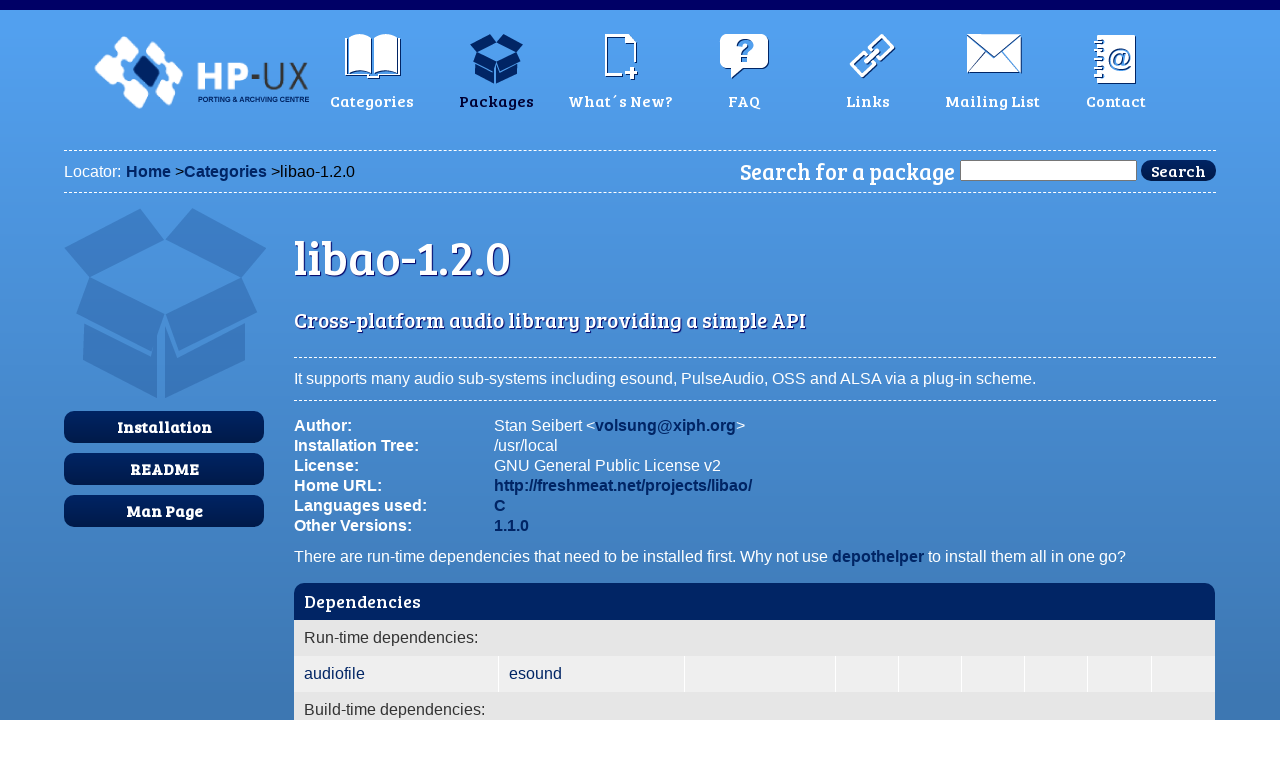

--- FILE ---
content_type: text/html
request_url: http://hpux.connect.org.uk/hppd/hpux/Development/Libraries/libao-1.2.0/
body_size: 7583
content:
<!DOCTYPE html><head><meta http-equiv="Content-Type" content="text/html; charset=utf-8" /><title>HP-UX Porting and Archive Centre | libao-1.2.0</title><link type="text/css" rel="stylesheet" href="/css/reset.css" /><link type="text/css" rel="stylesheet" href="/css/style.css" /><link href="http://fonts.googleapis.com/css?family=Bree+Serif" rel="stylesheet" type="text/css" /><link rel="shortcut icon" href="/images/favicon.ico" /><script type="text/javascript" src="/js/sorttable.js"></script></head><body><div id="backgroundWrap" class="clearfix">  <div id="nav-wrap">     <div id="sub-page-logo">        <a href="/"><h1>HP UX Archive Centre</h1>        <img src="/images/hpux-sub-logo.png" width="220" height="85" alt="HP UX logo">        </a>     </div>     <div id="sub-nav">        <ul><li id="categories"><a href="/hppd/categories.html"><p>Categories</p></a><li id="packages"><a href="/hppd/packages.html" class="active"><p>Packages</p></a><li id="whats_new"><a href="/hppd/whats-new.html"><p>What&acute;s New?</p></a><li id="faq"><a href="/hppd/answers/"><p>FAQ</p></a><li id="links"><a href="/hppd/links.html"><p>Links</p></a><li id="mailing_list"><a href="/hppd/list.html"><p>Mailing List</p></a><li id="contact"><a href="mailto:hpux@connect.org.uk"><p>Contact</p></a>        </ul>     </div><!-- #sub nav -->  </div><!-- #nav-wrap --><div id="breadcrumb">   <p>Locator:</p>   <a href="/">Home</a> &gt;<a href="/hppd/categories.html">Categories</a> &gt;libao-1.2.0   <form method="get" action="/hppd/cgi-bin/search">       <label>Search for a package</label>       <input name="term" type="text" id="term">       <input name="Search" type="submit" id="Search" value="Search" class="button">   </form></div><!-- #breadcrumb --><div id="mainContentArea">
<div id="contentLeft">
<img src="/images/packages-icon.png" width="202" height="190" alt="packages icon">
<a href="/hppd/cgi-bin/wwwtar?/hpux/Development/Libraries/libao-1.2.0/libao-1.2.0-src-11.31.tar.gz+libao-1.2.0/HPUX.Install+text" class="button">Installation</a>
<a href="readme.html" class="button">README</a>
<a href="man.html" class="button">Man Page</a>
</div><!-- #contentLeft -->
<div id="contentRight">
<div id="packageContent">
<h2>libao-1.2.0</h2>
<h3>Cross-platform audio library providing a simple API</h3>
<p class="packageDescription"> It supports many audio sub-systems including esound, PulseAudio, OSS and ALSA via a plug-in scheme.</p>
<div id="packageDetails">
<ul>
<li><span class="packageDetailTitle">Author:</span> Stan Seibert &lt;<a href="mailto:volsung@xiph.org">volsung@xiph.org</A>&gt;</li>
<li><span class="packageDetailTitle">Installation Tree:</span> /usr/local</li>
<li><span class="packageDetailTitle">License:</span> GNU General Public License v2
</li>
<li><span class="packageDetailTitle">Home URL:</span> <a href="http://freshmeat.net/projects/libao/">http://freshmeat.net/projects/libao/</a></li>
<li><span class="packageDetailTitle">Languages used:</span> <a href="/hppd/answers/4-4.html">C</a> </li>
<li><span class="packageDetailTitle">Other Versions:</span> <a href="/hppd/hpux/Development/Libraries/libao-1.1.0/">1.1.0</A>
</li>
</ul>
</div><!-- packageDetails -->
<div id="dependencies">
<p>There are run-time dependencies that need to be installed first. Why not use <a href="/hppd/answers/5-9.html">depothelper</a> to install them all in one go?</p>
<table>
<thead>
<tr>
<th colspan="9">Dependencies</th>
</tr>
</thead>
<tbody>
<tr>
<td colspan="9" class="dependanciesTitle">Run-time dependencies:</td>
</tr>
<tr>
<td><a href="/hppd/hpux/Gnu/audiofile-0.2.7/">audiofile</a></td>
<td><a href="/hppd/hpux/Development/Tools/esound-0.2.41/">esound</a></td>
<td>&nbsp;</td>
<td>&nbsp;</td>
<td>&nbsp;</td>
<td>&nbsp;</td>
<td>&nbsp;</td>
<td>&nbsp;</td>
<td>&nbsp;</td>
</tr>

<tr>
<td colspan="9" class="dependanciesTitle">Build-time dependencies:</td>
</tr>
<tr>
<td><a href="/hppd/hpux/Gnu/audiofile-0.2.7/">audiofile</a></td>
<td><a href="/hppd/hpux/Development/Tools/esound-0.2.41/">esound</a></td>
<td><a href="/hppd/hpux/Gnu/make-4.4.1/">make</a></td>
<td>&nbsp;</td>
<td>&nbsp;</td>
<td>&nbsp;</td>
<td>&nbsp;</td>
<td>&nbsp;</td>
<td>&nbsp;</td>
</tr>

</tbody>
</table>
</div><!-- #dependencies -->
<table>
<thead>
<tr>
<th>Operating System</th>
<th>Architecture</th>
<th>Package Type</th>
<th>Package Size</th>
<th>Date Archived</th>
<th>View Contents?</th>
<th>Download</th>
</tr>
</thead>
<tbody>
<tr><td>HP-UX 11i v3<br>(HP-UX 11.31)</td><td>64-bit Itanium 2</td><td>Gzipped<br>Binary Depot</td><td>205 K</td><td>3 Apr 2020</td><td><A HREF="/hppd/cgi-bin/wwwtar?/hpux/Development/Libraries/libao-1.2.0/libao-1.2.0-ia64_64-11.31.depot.gz">Yes</A></td><td><a href="/ftp/hpux/Development/Libraries/libao-1.2.0/libao-1.2.0-ia64_64-11.31.depot.gz" class="button" title="Install audiofile, esound first">HTTP</a>
<a href="ftp://hpux.connect.org.uk/hpux/Development/Libraries/libao-1.2.0/libao-1.2.0-ia64_64-11.31.depot.gz" class="button" title="Install audiofile, esound first">FTP</a></td></tr>
<tr><td>HP-UX 11i v3<br>(HP-UX 11.31)<br><span style="background-color: #ffc0c0;">&nbsp;<a href="/hppd/whats-new.html">Deprecated</a>&nbsp;</span></td><td>32-bit Itanium 2</td><td>Gzipped<br>Binary Depot</td><td>203 K</td><td>22 Jul 2016</td><td><A HREF="/hppd/cgi-bin/wwwtar?/hpux/Development/Libraries/libao-1.2.0/libao-1.2.0-ia64_32-11.31.depot.gz">Yes</A></td><td><a href="/ftp/hpux/Development/Libraries/libao-1.2.0/libao-1.2.0-ia64_32-11.31.depot.gz" class="button" title="Install audiofile, esound first">HTTP</a>
<a href="ftp://hpux.connect.org.uk/hpux/Development/Libraries/libao-1.2.0/libao-1.2.0-ia64_32-11.31.depot.gz" class="button" title="Install audiofile, esound first">FTP</a></td></tr>
<tr><td>HP-UX 11i v3<br>(HP-UX 11.31)<br><span style="background-color: #ffc0c0;">&nbsp;<a href="/hppd/whats-new.html">Deprecated</a>&nbsp;</span></td><td>32-bit PA-RISC 2.0</td><td>Gzipped<br>Binary Depot</td><td>87 K</td><td>3 Apr 2020</td><td><A HREF="/hppd/cgi-bin/wwwtar?/hpux/Development/Libraries/libao-1.2.0/libao-1.2.0-hppa_32-11.31.depot.gz">Yes</A></td><td><a href="/ftp/hpux/Development/Libraries/libao-1.2.0/libao-1.2.0-hppa_32-11.31.depot.gz" class="button" title="Install audiofile, esound first">HTTP</a>
<a href="ftp://hpux.connect.org.uk/hpux/Development/Libraries/libao-1.2.0/libao-1.2.0-hppa_32-11.31.depot.gz" class="button" title="Install audiofile, esound first">FTP</a></td></tr>
<tr><td>HP-UX </td><td>-</td><td>Tarred/Gzipped<br>Source Code</td><td>731 K</td><td>3 Apr 2020</td><td><A HREF="/hppd/cgi-bin/wwwtar?/hpux/Development/Libraries/libao-1.2.0/libao-1.2.0-src-11.31.tar.gz">Yes</A></td><td><a href="/ftp/hpux/Development/Libraries/libao-1.2.0/libao-1.2.0-src-11.31.tar.gz" class="button" title="Install audiofile, esound, make first">HTTP</a>
<a href="ftp://hpux.connect.org.uk/hpux/Development/Libraries/libao-1.2.0/libao-1.2.0-src-11.31.tar.gz" class="button" title="Install audiofile, esound, make first">FTP</a></td></tr>
</tbody>
</table>
</div><!-- #categoryContent -->
</div><!-- #contentRight -->
</div><!-- #mainContentArea -->
</div><!-- wrap -->
<div id="footer">   <div id="footer-nav">      <a href="/hppd/sitemap.html">Sitemap</a> |      <a href="/hppd/privacy.html">Privacy Policy</a> |      <a href="/hppd/terms.html">Terms and Conditions</a>   </div> <!-- #footer-nav -->   <div id="footer-logos">      <a href="https://www.connectinternetsolutions.com/"><img src="/images/connect_logo.png" width="150" height="50" alt="Connect Internet Solutions"></a>   </div><!-- #footer-logos --></div><!-- #footer --></body></html>